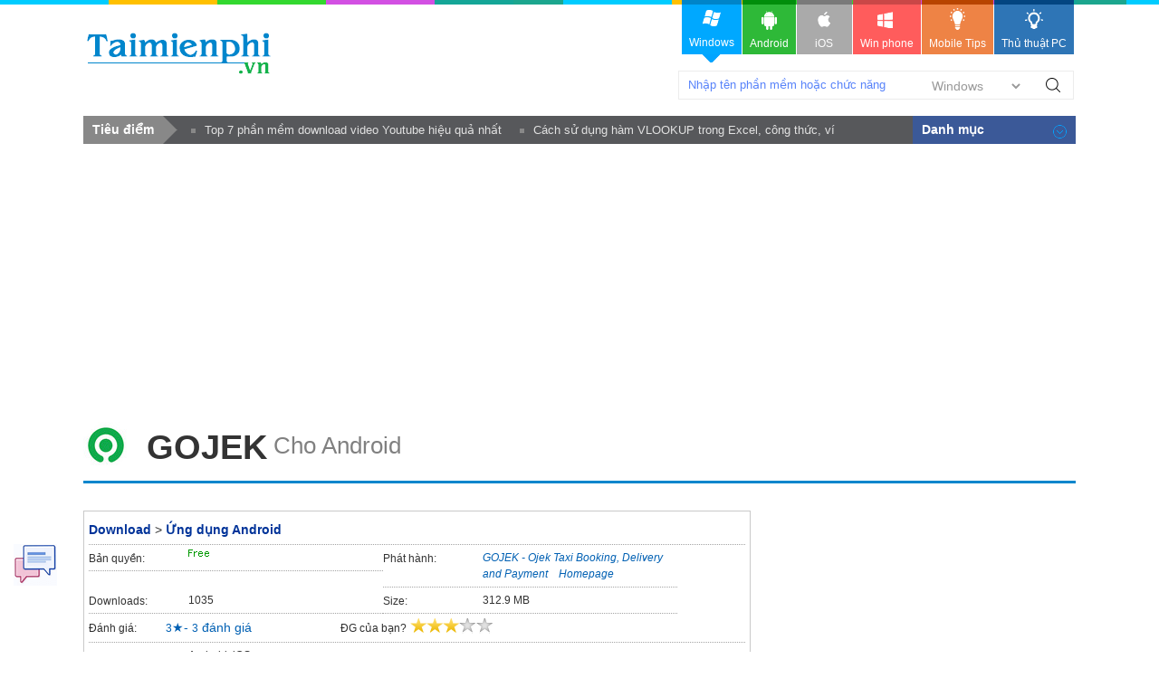

--- FILE ---
content_type: text/html; charset=utf-8
request_url: https://taimienphi.vn/download-gojek-76687
body_size: 11744
content:


<!DOCTYPE html PUBLIC "-//W3C//DTD XHTML 1.0 Transitional//EN" "http://www.w3.org/TR/xhtml1/DTD/xhtml1-transitional.dtd">

<html xmlns="http://www.w3.org/1999/xhtml" >
<head id="head"><meta name="viewport" content="width=device-width, initial-scale=1" /><meta property="fb:app_id" content="330299027162298" /><title>
	Tải GOJEK, ứng dụng gọi xe, giao đồ ăn miễn phí -taimienphi.vn
</title><link rel="stylesheet" type="text/css" href="https://taimienphi.vn/css/style1811.css?ver=vx20251016" /><link rel="shortcut icon" type="image/x-icon" href="https://i1.taimienphi.vn/images/logo/favico.ico" /><script type="text/javascript" async="async" src="https://taimienphi.vn/js/jquery-1.7.1.min.js?ver=vx20251016"></script><meta name="description" content="GOJEK là ứng dụng cung cấp nhiều dịch vụ hàng ngày như đặt xe di chuyển, vận chuyển hàng hóa, giao thực phẩm, hậu cần, ... mang đến cuộc s- Thủ thuật GOJEK Hay" /><link href="https://taimienphi.vn/download-gojek-76687" rel="canonical" type="text/html" /><meta property="og:url" content="https://taimienphi.vn/download-gojek-76687" /><meta property="og:type" content="article" /><meta property="og:title" content="Tải GOJEK, ứng dụng gọi xe, giao đồ ăn miễn phí -taimienphi.vn" /><meta property="og:description" content="GOJEK là ứng dụng cung cấp nhiều dịch vụ hàng ngày như đặt xe di chuyển, vận chuyển hàng hóa, giao thực phẩm, hậu cần, ... mang đến cuộc sống tho Cho Android" /><meta property="og:image" content="https://taimienphi.vn/tmp/cf/icon/gojek.jpg" /></head>
<body>

    <form method="post" action="./download-gojek-76687" id="form1">
<div class="aspNetHidden">
<input type="hidden" name="__VIEWSTATE" id="__VIEWSTATE" value="/wEPDwUKLTQ5OTQ2MTY3NmRk8zw3fzsf31hPDN/KIaXv8oEGpioFCq+bc3NOmyn5Hm4=" />
</div>

<div class="aspNetHidden">

	<input type="hidden" name="__VIEWSTATEGENERATOR" id="__VIEWSTATEGENERATOR" value="34D49A63" />
</div> 
  

<div class="t">
	<div class="th">
    	<div class="thm clearfix">
        	<a href="https://taimienphi.vn" class="logo">download </a>
            <div class="search">
            	<span class="spi"><input id='srcbox'  type="text"   class="txtS" /><select id='srcos' class="slc">
                    <option  value="0">Windows</option>
                        <option  value="6">All Mobile</option>
                        <option  value="1">Android</option>
                        <option  value="2">Iphone/Ipad</option>
                        <option  value="3">Windows phone</option>
                    </select>
                    </span><a class="butS" id='btnsearch'>Tìm Kiếm</a>
            </div>
            <div class="ggml"><div id="google_translate_element"></div><script type="text/javascript">
                                                                           function googleTranslateElementInit() {
                                                                               new google.translate.TranslateElement({ pageLanguage: 'vi', layout: google.translate.TranslateElement.InlineLayout.SIMPLE, gaTrack: true, gaId: 'UA-43176024-3' }, 'google_translate_element');
                                                                           }
    </script>
            </div>
        </div>
    </div>
    <div class="menu">	<div>
      <!--aid:41-->  <ul class="clearfix">	<li class="act">		<a class="win" href="https://taimienphi.vn"><em> </em>Windows<i></i></a></li>	<li>		<a class="andr" href="https://tmo.taimienphi.vn/android"><em> </em>Android</a></li>	<li>		<a class="ios" href="https://tmo.taimienphi.vn/ios"><em> </em>iOS</a></li>	<li>		<a class="winp" href="https://tmo.taimienphi.vn/winphone"><em> </em>Win phone</a></li>	<li>		<a class="tipm" href="https://9mobi.vn"><em> </em>Mobile Tips</a></li>	<li>		<a class="tipc" href="https://thuthuat.taimienphi.vn"><em> </em>Thủ thuật PC</a></li></ul>
      	</div>
    </div>
</div>

<div class="m clearfix">
	     
<div class="menucenter">
</div>


<script type="text/javascript">var formid=1; var iscall=0; 
var tkid='6BBBC6FDE498740F46A846A9850930F0'; var softname= 'GOJEK';  var xaf= 1;var xnav = false;;
var lid='FD98CD9266636BF255CD703A7499D8E5E6DF2D9B9741862BCC39B7B625123C0B0ECCC26D951848F4';
</script>
<div id="cph1_ga1">
<!--aid:45--><div style="max-height: 160px;"><script async src="https://pagead2.googlesyndication.com/pagead/js/adsbygoogle.js?client=ca-pub-6672418683212757"     crossorigin="anonymous"></script><!-- taimienphi-download-2023 --><ins class="adsbygoogle"     style="display:block"     data-ad-client="ca-pub-6672418683212757"     data-ad-slot="4214636972"     data-ad-format="auto"     data-full-width-responsive="true"></ins><script>     (adsbygoogle = window.adsbygoogle || []).push({});</script> </div>
</div>
 <div> </div><div> </div><div> </div><div> </div><div> </div><div> </div><div> </div>
   	<div class="pname4 clearfix" >
   
    	<img src="https://taimienphi.vn/tmp/cf/icon/gojek.jpg"  alt='download GOJEK Cho Android ' onerror="onimgerr(this);" class="iconb" height="48" />
    	<h1 class="hm1">GOJEK </h1><span class='hh3'>&nbsp;<span>Cho Android</span></span>
    </div>
    <div class="ml l" itemscope itemtype="http://schema.org/SoftwareApplication">
      <meta itemprop="name" content="GOJEK Tải về" />
     <meta itemprop="url" content="https://taimienphi.vn/download-gojek-76687"/>
    <meta itemprop="image" content="https://taimienphi.vn/tmp/cf/icon/gojek.jpg" />
        
      
        <div class="bx">
	           
            <ul class="infop3 clearfix">
                <li class="clearfix" style="float:none; width:100%;"  id="76687">
                  <p class="link"><a href="https://taimienphi.vn">Download</a> > <a href='https://taimienphi.vn/ca-ung-dung-android-239' >Ứng dụng Android</a></p>
                </li>
                 <li class="clearfix">
                	<em>Bản quyền:</em>
                    <span title='Bản quyền' class='licen0'></span>
                </li>
                 
                <li class="clearfix"  id='pubzone' >
                	<em>Phát hành:</em>
                    <span itemprop="author" itemscope itemtype="http://schema.org/Organization"><a href='https://taimienphi.vn/author/GOJEK+-+Ojek+Taxi+Booking%2c+Delivery+and+Payment' title='GOJEK - Ojek Taxi Booking, Delivery and Payment profile' id='pubext' pubname='GOJEK+-+Ojek+Taxi+Booking%2c+Delivery+and+Payment' itemprop='name' >GOJEK - Ojek Taxi Booking, Delivery and Payment</a>&nbsp; &nbsp; <a id='plink' href="Homepage.html" target="_blank" rel="nofollow">Homepage</a> </span>
                </li>
                <li class="clearfix">
                	<em>Downloads:</em>
                    <span itemprop="interactionCount" title='lượt download'>1035</span>
                </li>
               <li class="clearfix">
                	<em>Size:</em>
                    <span>312.9 MB</span>
                </li>
                <li class="srating clearfix" title="Hãy cho biết đánh giá của bạn" style="width:100%;"  >
                   <div itemprop="aggregateRating" itemscope itemtype="http://schema.org/AggregateRating" >
                        <meta itemprop="worstRating" content="0" />
                        <meta itemprop="bestRating" content="5" />

                	    <span  class="trating">Đánh giá:</span>
                        &nbsp;&nbsp; &nbsp;&nbsp;&nbsp;
                         <span itemprop="ratingValue">3</span>&#9733;- <span itemprop="ratingCount" id="totalvote">3</span> đánh giá &nbsp;<span  style="margin-left:90px;" class="trating">ĐG của bạn?</span>
                        <span id="showrank" class="irating" data-id="76687" data-rating="3" data-status="open"><img src="[data-uri]" style="max-width:150px;"/></span>
                    </div>
                </li>
                 
            	
                <li class="clearfix" style="width:100%;" >
                	<em>OS:</em>
                    <span itemprop="operatingSystem">Android, iOS</span>
                </li>
            </ul>
        </div>
        <div class="clearfix ma6" id="downloadTop">
            <a  class="startdl l"  href='#showlink'>Download</a> <span id='otheros' class='otheros'></span> <!--aid:69-->
        </div>
        <!--aid:70-->
        <div id="cph1_boxSuggesnews" class="clearfix">
                   
                    <div>
                        <ul class="listn9">
                            <li><a href='https://thuthuat.taimienphi.vn/so-dien-thoai-tong-dai-gojek-60111n.aspx' target='_blank'> Số điện thoại tổng đài Gojek đặt xe, giao hàng</a><em>&nbsp;</em></li><li><a href='https://thuthuat.taimienphi.vn/tai-khoan-tai-xe-gojek-bi-khoa-co-dang-ky-lai-duoc-khong-62371n.aspx' target='_blank'> Tài khoản tài xế Gojek bị khóa có đăng ký lại được không?</a><em>&nbsp;</em></li><li><a href='https://thuthuat.taimienphi.vn/cach-dang-ky-gojek-tren-dien-thoai-de-dat-xe-60110n.aspx' target='_blank'> Cách đăng ký GoJek trên điện thoại để đặt xe</a><em>&nbsp;</em></li><li><a href='https://thuthuat.taimienphi.vn/cach-dang-ky-tai-xe-gojek-59968n.aspx' target='_blank'> Cách đăng ký tài xế Gojek, chạy xe ôm công nghệ</a><em>&nbsp;</em></li><li><a href='https://thuthuat.taimienphi.vn/cach-chuyen-giao-dien-ung-dung-gojek-sang-tieng-viet-60139n.aspx' target='_blank'> Cách chuyển giao diện ứng dụng Gojek sang tiếng Việt</a><em>&nbsp;</em></li>
                        </ul>
                    </div><br />
        </div>
         <div> </div><div> </div><div> </div><div> </div><div> </div><div> </div><div> </div>
         <div class="tab2" >
        	<ul class="tabsS2 clearfix">
           		<li class='active'><a href="#tabS1">Đánh giá</a></li>
               	<li><a href="#idallver">Các phiên bản</a></li>
           	</ul>
           	<div class="ctab2 clearfix">
              	<div id="tabS1" class="tabCt2">
					
                    <h2 class="tit5">Download GOJEK - Ứng dụng giao hàng, gọi xe, đặt đồ ăn</h2>
                    <p class="author" id='iauthor'><a href="https://taimienphi.vn/user/Thu+H%c3%a0" rel="nofollow">Thu Hà</a><span class="date">&nbsp;&nbsp;cập nhật: 02/10/2024</span></p> 
                    <div class="shortdes clearfix">
                        <strong>GOJEK là ứng dụng cung cấp nhiều dịch vụ hàng ngày như đặt xe di chuyển, vận chuyển hàng hóa, giao thực phẩm, hậu cần, ... mang đến cuộc sống thoải mái và dễ chịu hơn cho mỗi người. Ra đời tại Indonesia và hiện tại đang có mặt ở nhiều quốc gia Đông Nam Á, <a href="https://taimienphi.vn/download-gojek-76687">GOJEK</a> là một ứng dụng với sứ mệnh xã hội: cải thiện phúc lợi và sinh kế của người dân, vì thế mỗi người dùng sẽ đóng góp một vai trò quan trọng trong sứ mệnh này.</strong>
                    </div><div id="cph1_ga2">
                      <!--aid:47--></div>
                    <div class="des clearfix">
                      <h2>
1. Giới thiệu GOJEK - Dịch vụ vận chuyển đa lĩnh vực</h2>
<p>
Hiện nay, tại Việt Nam <strong>GOJEK </strong>hợp tác với hơn hơn 150.000 đối tác tài xế, 80.000 đối tác nhà hàng để phục vụ hàng triệu người dùng Việt. Bạn muốn đặt xe để di chuyển đến địa điểm khác? Lựa chọn GORIDE hoặc  GOCAR. Giao đồ ăn tận nhà? Chọn GO-FOOD. Giao và nhận hàng hóa nhanh chóng? Chọn GOSEND.</p>
<p>
<img alt="tai gojek" height="356" src="tmp/cf/Images/nth/2021/9/27/gojek-1.jpg" width="630"></p>
<p style="text-align: center;">
<em>Download GOJEK - Ứng dụng đặt xe, đặt đồ ăn trên điện thoại</em></p>
<p>
Cũng giống như các ứng dụng đặt xe khác như <a href="https://taimienphi.vn/download-grab-36375" target="_blank">Grab</a>, BE, GOJEK mở ra cơ hội việc làm cho rất nhiều người thông qua tính năng đăng ký làm đối tác tài xế, góp phần kết nối người dùng, đối tác nhà hàng và tài xế với nhau. Khi <a href="https://thuthuat.taimienphi.vn/cach-dang-ky-tai-xe-gojek-59968n.aspx" target="_blank">đăng ký tài xế GOJEK</a>, bạn có cơ hội kiếm tiền ngay khi di chuyển với thu nhập ổn định, đều đặn, thời gian làm việc và nghỉ ngơi tự do.</p>
<h2>
<strong>2. Tải GOJEK cho PC, Android, iPhone</strong></h2>
<p>
Tải GOJEK cho máy tính, điện thoại Android, iPhone để tận hưởng các chính sách và ưu đãi vô cùng lớn: </p>
<p>
- Đặt xe qua GORIDE, GOCAR<br>
- Giao đồ ăn tận nhà với GOFOOD<br>
- Vận chuyển hàng hóa qua GOSEND<br>
- Nhiều khuyến mãi, voucher khi đặt xe, gọi đồ ăn<br>
- Có tổng đài hỗ trợ khách hàng khi gặp phải các sự cố nhận được dịch vụ, hàng hóa không như ý<br>
- Hoạt động trên các thiết bị Android và iOS</p>
<p>
<!--IOS--><!--ANDROID--></p>
<!--AMPOK--><!--IMGSIZE-->
                    </div>
                    <div id='c'></div>
                  
                      <ul id='showlink' class="tags5"><li><b>Tính năng nổi bật GOJEK:</b></li><li><a href='/tk/%e1%bb%a9ng+d%e1%bb%a5ng+%c4%91%e1%ba%b7t+xe' >ứng dụng đặt xe</a></li> <li><a href='/tk/giao+%c4%91%e1%bb%93+%c4%83n+t%e1%ba%adn+nh%c3%a0' >giao đồ ăn tận nhà</a></li> <li><a href='/tk/v%e1%ba%adn+chuy%e1%bb%83n+h%c3%a0ng+h%c3%b3a' >vận chuyển hàng hóa</a></li></ul>
                        
               	</div>
               	<div class="clearfix"  ><br /></div>
            </div>
           <div class="titf12" >Liên kết tải về <span>- [312.9 MB]</span></div>
        	<div id='dlba'></div>
            <div class='lkbox2 clearfix'>
        	    <div class='linkd2' ><p class='text4' id='dltit1'>Bấm vào [Link File] để tải về phần mềm, hoặc tải phiên bản phù hợp phía dưới</p><div class='dlink'><a href='#' data-url='https://play.google.com/store/apps/details?id=com.gojek.app' rel='nofollow' data-filename='gojek.exe' id='firstlnk' title='Download file về máy tính'  ><img class='dsmall lazy' id='dsicon' src='https://i1.taimienphi.vn/Images/icon-down.gif' /><br />[Link File 1]</a></div><div class='dlink2'>Liên kết dự phòng:</div><div class='dlink3'><a href='#'  rel='nofollow' data-url='https://play.google.com/store/apps/details?id=com.gojek.app'  title='Download file về máy tính'  >[Link File 2]</a></div></div>
                <div id="cph1_adlinkbox" class="adbox"><!--aid:50--><div style="padidng-top:10x"><script async src="https://pagead2.googlesyndication.com/pagead/js/adsbygoogle.js?client=ca-pub-6672418683212757"     crossorigin="anonymous"></script><!-- taimienphi-download-2023 --><ins class="adsbygoogle"     style="display:block"     data-ad-client="ca-pub-6672418683212757"     data-ad-slot="4214636972"     data-ad-format="auto"     data-full-width-responsive="true"></ins><script>     (adsbygoogle = window.adsbygoogle || []).push({});</script></div></div>
            </div>
        	
          

     	</div>
         <div class="clearfix" id='idallver'> 
            <div class="tit3f clearfix"><span>Các phiên bản khác</span></div>
            
               	<div class="tabCt2">
					<ul class="allv">
                    		<li class='clearfix'>
                        	<i class='lasts'></i><a class='pname6' href='https://taimienphi.vn/download-gojek-76687/cho-iphone-phien-ban' target='_blank'>GOJEK Cho iPhone</a>
                            <span class='date2'> <em class='spec'>(Bản chuẩn cuối)</em>   - 13/02/2019 <span class='vdownload r'><strong>Download</strong></span></span>    
                        </li>	<li class='clearfix'>
                        	<a class='pname6' href='https://taimienphi.vn/download-gojek-76687/cho-android-phien-ban' target='_blank'>GOJEK Cho Android</a>
                            <span class='date2'>   - 13/02/2019 <span class='vdownload r'><strong>Download</strong></span></span>    
                        </li>
                    </ul>
                   
               	</div>            
           	</div>
          <div class='clearfix' id='shownews'><br /><br /><br /></div> 
        <div id="cph1_boxArticle" class="bx3">
        	<h4 class="tit6f clearfix"><span>Bài viết liên quan</span></h4>
        	<ul class="listb">	
        	    <li class='post clearfix'><img data-original='https://imgt.taimienphi.vn/cf/ticon/60111.jpg' src='https://i1.taimienphi.vn/Images/thumb.gif' width='128' height='98' class='ncimg1 l xtlazy' onerror='onimgerr(this);'><h6 class='title2'><a href='https://thuthuat.taimienphi.vn/so-dien-thoai-tong-dai-gojek-60111n.aspx' target='_blank'>Số điện thoại tổng đài Gojek đặt xe, giao hàng</a></h6><div><div class='info4'>Chia sẻ bởi: <a href='https://thuthuat.taimienphi.vn/tacgia/Chipu.aspx' class='auth' rel='nofollow'>Chipu</a> </div><div class='ncdes1'>Nếu bạn thường xuyên dùng dịch vụ của Gojek thì <a target="_blank" href="https://thuthuat.taimienphi.vn/so-dien-thoai-tong-dai-gojek-60111n.aspx">Số điện thoại tổng đài Gojek</a> đặt xe, giao hàng là một thông tin hữu ích giúp các bạn có thể liên hệ tới Gojek dễ dàng để đặt xe, giao hàng, thậm chí là khiếu nại về dịch vụ. Nếu bạn có thắc mắc hay bất cứ có nhu cầu gì, hãy liên hệ ngay tới số điện thoại Gojek để giải đáp nhanh chóng. <br /></div></div></li><li class='post clearfix'><img data-original='https://imgt.taimienphi.vn/cf/ticon/62371.jpg' src='https://i1.taimienphi.vn/Images/thumb.gif' width='128' height='98' class='ncimg1 l xtlazy' onerror='onimgerr(this);'><h6 class='title2'><a href='https://thuthuat.taimienphi.vn/tai-khoan-tai-xe-gojek-bi-khoa-co-dang-ky-lai-duoc-khong-62371n.aspx' target='_blank'>Tài khoản tài xế Gojek bị khóa có đăng ký lại được không?</a></h6><div><div class='info4'>Chia sẻ bởi: <a href='https://thuthuat.taimienphi.vn/tacgia/Tin+Nguy%e1%bb%85n.aspx' class='auth' rel='nofollow'>Tin Nguyễn</a> </div><div class='ncdes1'>Nhiều tài khoản tài xế GOJEK bị khóa do không tuân thủ đúng chính sách mà ứng dụng gọi xe <a href="https://taimienphi.vn/download-gojek-76687" target="_blank">GOJEK</a> đặt ra. Nếu như bạn gặp trường hợp như thế này, không thể nhận khách muốn tiếp tục được làm đối tác của GOJEK thì bạn đừng quá lo lắng, tham khảo bài viết này để biết được tài khoản tài xế GOJEK bị khóa có đăng ký lại được không.</div></div></li><li class='post clearfix'><img data-original='https://imgt.taimienphi.vn/cf/ticon/60110.jpg' src='https://i1.taimienphi.vn/Images/thumb.gif' class='ncimg1 l xtlazy' onerror='onimgerr(this);'><h6 class='title2'><a href='https://thuthuat.taimienphi.vn/cach-dang-ky-gojek-tren-dien-thoai-de-dat-xe-60110n.aspx'  target='_blank'>Cách đăng ký GoJek trên điện thoại để đặt xe</a></h6><div><div class='info4'>By <a href='https://thuthuat.taimienphi.vn/tacgia/Chipu.aspx' class='auth' rel='nofollow'>Chipu</a> </div><div class='ncdes1'>Chỉ mất chưa tới 1 phút đăng ký GoJek trên điện thoại, người dùng sẽ đã có thể thoải mái sử dụng các dịch vụ gọi xe, đặt đồ ăn mới hay chuyển hàng cực kỳ tiện lợi với mức giá đặc biệt hấp dẫn, tham</div></div></li><li class='post clearfix'><img data-original='https://imgt.taimienphi.vn/cf/ticon/59968.jpg' src='https://i1.taimienphi.vn/Images/thumb.gif' class='ncimg1 l xtlazy' onerror='onimgerr(this);'><h6 class='title2'><a href='https://thuthuat.taimienphi.vn/cach-dang-ky-tai-xe-gojek-59968n.aspx'  target='_blank'>Cách đăng ký tài xế Gojek, chạy xe ôm công nghệ</a></h6><div><div class='info4'>By <a href='https://thuthuat.taimienphi.vn/tacgia/Cao+To%c3%a0n+M%e1%bb%b9.aspx' class='auth' rel='nofollow'>Cao Toàn Mỹ</a> </div><div class='ncdes1'>Taimienphi.vn sẽ hướng dẫn cách đăng ký tài xế GOJEK dưới đây dành cho tài xế cũ của Goviet và tài xế mới giúp bạn nắm rõ và thực hiện cách đăng ký dễ dàng khi muốn làm đối tác tài xế lái xe GOJEK.</div></div></li><li class='post clearfix'><img data-original='https://imgt.taimienphi.vn/cf/ticon/60139.jpg' src='https://i1.taimienphi.vn/Images/thumb.gif' class='ncimg1 l xtlazy' onerror='onimgerr(this);'><h6 class='title2'><a href='https://thuthuat.taimienphi.vn/cach-chuyen-giao-dien-ung-dung-gojek-sang-tieng-viet-60139n.aspx'  target='_blank'>Cách chuyển giao diện ứng dụng Gojek sang tiếng Việt</a></h6><div><div class='info4'>By <a href='https://thuthuat.taimienphi.vn/tacgia/Nguy%e1%bb%85n+Ng%e1%bb%8dc+Thu%e1%bb%b7.aspx' class='auth' rel='nofollow'>Nguyễn Ngọc Thuỷ</a> </div><div class='ncdes1'>Hiện tại giao diện ứng dụng Gojek hỗ trợ 4 loại ngôn ngữ khác nhau, khi cài đặt ứng dụng chẳng may bạn chọn nhầm ngôn ngữ thì hãy thực hiện tuần tự các các bước sau đây để chuyển giao diện ứng dụng</div></div></li><li class='post clearfix'><img data-original='https://imgt.taimienphi.vn/cf/ticon/60194.jpg' src='https://i1.taimienphi.vn/Images/thumb.gif' class='ncimg1 l xtlazy' onerror='onimgerr(this);'><h6 class='title2'><a href='https://thuthuat.taimienphi.vn/so-sanh-gia-cuoc-dat-xe-gojek-va-grab-60194n.aspx'  target='_blank'>So sánh giá cước đặt xe Gojek và Grab</a></h6><div><div class='info4'>By <a href='https://thuthuat.taimienphi.vn/tacgia/Duy+Th%c3%a0nh.aspx' class='auth' rel='nofollow'>Duy Thành</a> </div><div class='ncdes1'>Với sự cập nhật mới về ứng dụng, GOJEK là thương hiệu đang được nhiều người dùng nhắc đến gần đây. Nếu đang sử dụng Grab và đang thắc mắc giá cước GOJEK và Grab cái nào rẻ hơn, tiện lợi hơn thì bài</div></div></li><li class='post clearfix'><img data-original='https://imgt.taimienphi.vn/cf/ticon/60193.jpg' src='https://i1.taimienphi.vn/Images/thumb.gif' class='ncimg1 l xtlazy' onerror='onimgerr(this);'><h6 class='title2'><a href='https://thuthuat.taimienphi.vn/tai-ung-dung-dat-xe-gojek-o-dau-60193n.aspx'  target='_blank'>Tải ứng dụng đặt xe Gojek ở đâu?</a></h6><div><div class='info4'>By <a href='https://thuthuat.taimienphi.vn/tacgia/Cao+To%c3%a0n+M%e1%bb%b9.aspx' class='auth' rel='nofollow'>Cao Toàn Mỹ</a> </div><div class='ncdes1'>Tải ứng dụng GOJEK miễn phí cho Android, Iphone từ trang của chúng tôi để trải nghiệm các dịch vụ đặt xe (GoBike), giao hàng (Gosend) và giao đồ ăn (Gofood) hoặc đăng ký làm tài xế kiếm thêm thu nhập</div></div></li><li class='post clearfix'><img data-original='https://imgt.taimienphi.vn/cf/ticon/45612.jpg' src='https://i1.taimienphi.vn/Images/thumb.gif' class='ncimg1 l xtlazy' onerror='onimgerr(this);'><h6 class='title2'><a href='https://thuthuat.taimienphi.vn/cach-dat-goi-xe-om-go-jek-45612n.aspx'  target='_blank'>Cách đặt, gọi xe ôm Go-Jek</a></h6><div><div class='info4'>By <a href='https://thuthuat.taimienphi.vn/tacgia/C%c3%b4ng+L%c3%bd.aspx' class='auth' rel='nofollow'>Công Lý</a> </div><div class='ncdes1'>Go-Jek là một trong những dịch vụ xe ôm công nghệ mới gia nhập thị trường Việt Nam hiện nay. Người dùng có thể gọi xe ôm Go Jek, đặt xe GOJEK trực tuyến ngay tại thời điểm này và cùng trải nghiệm xem</div></div></li><li class='post clearfix'><img data-original='https://imgt.taimienphi.vn/cf/ticon/74561.jpg' src='https://i1.taimienphi.vn/Images/thumb.gif' class='ncimg1 l xtlazy' onerror='onimgerr(this);'><h6 class='title2'><a href='https://thuthuat.taimienphi.vn/tong-dai-be-goi-dat-xe-74561n.aspx' target='_blank'>Tổng đài Be gọi đặt xe</a></h6><div><div class='info4'>Chia sẻ bởi: <a href='https://thuthuat.taimienphi.vn/tacgia/Nguy%e1%bb%85n+Ng%e1%bb%8dc+Thu%e1%bb%b7.aspx' class='auth' rel='nofollow'>Nguyễn Ngọc Thuỷ</a> </div><div class='ncdes1'>Sử dụng nền tảng đa dịch vụ Be, ngoài việc sử dụng các tiện ích đặt xe, đặt vé máy bay, gọi giao hàng, giao đồ ăn, đặt vé máy bay trực tiếp trên ứng dụng, bạn đọc cũng có thể liên hệ <a target="_blank" href="https://thuthuat.taimienphi.vn/tong-dai-be-goi-dat-xe-74561n.aspx">tổng đài Be</a> để gọi đặt xe hoặc hỏi đáp thông tin về các vấn liên quan.<br /></div></div></li><li class='post clearfix'><img data-original='https://imgt.taimienphi.vn/cf/ticon/34661.jpg' src='https://i1.taimienphi.vn/Images/thumb.gif' class='ncimg1 l xtlazy' onerror='onimgerr(this);'><h6 class='title2'><a href='https://thuthuat.taimienphi.vn/top-nhung-ung-dung-dat-mon-an-giao-do-an-nhanh-uy-tin-34661n.aspx'  target='_blank'>Top những ứng dụng đặt món ăn, giao đồ ăn nhanh uy tín</a></h6><div><div class='info4'>By <a href='https://thuthuat.taimienphi.vn/tacgia/Ph%c6%b0%c6%a1ng+Anh.aspx' class='auth' rel='nofollow'>Phương Anh</a> </div><div class='ncdes1'>Bạn lười đi ra ngoài ăn, bạn có thể đặt giao đồ ăn nhanh tại các ứng dụng đặt món ăn như Now, Lozi, Foody .... Các ứng dụng này sẽ giúp bạn chuyển đồ ăn mà bạn muốn đến địa chỉ mà bạn với thời gian</div></div></li><li class='post clearfix'><img data-original='https://imgt.taimienphi.vn/cf/ticon/34388.jpg' src='https://i1.taimienphi.vn/Images/thumb.gif' class='ncimg1 l xtlazy' onerror='onimgerr(this);'><h6 class='title2'><a href='https://thuthuat.taimienphi.vn/cach-dat-xe-bang-ung-dung-didi-34388n.aspx' target='_blank'>Cách đặt xe bằng ứng dụng DiDi</a></h6><div><div class='info4'>Chia sẻ bởi: <a href='https://thuthuat.taimienphi.vn/tacgia/Qu%e1%bb%b3nh+B%c3%bap+B%c3%aa%0a.aspx' class='auth' rel='nofollow'>Quỳnh Búp Bê
</a> </div><div class='ncdes1'>Bài viết dưới đây sẽ hướng dẫn các bạn cách đặt xe bằng ứng dụng <a href="https://taimienphi.vn/download-didi-71149">DiDi</a>, một ứng dụng đặt xe đến từ Trung Quốc và mới có tại Việt Nam thời gian gần đây. Ứng dụng này mang đến hi vọng thay thế cho Uber đã bị giải thể ở Việt Nam. Mời các bạn theo dõi.</div></div></li><li class='post clearfix'><img data-original='https://imgt.taimienphi.vn/cf/ticon/60180.jpg' src='https://i1.taimienphi.vn/Images/thumb.gif' class='ncimg1 l xtlazy' onerror='onimgerr(this);'><h6 class='title2'><a href='https://thuthuat.taimienphi.vn/app-giao-do-an-khuyen-mai-free-ship-nhieu-nguoi-dung-60180n.aspx'  target='_blank'>App giao đồ ăn khuyến mãi, free ship nhiều người dùng</a></h6><div><div class='info4'>By <a href='https://thuthuat.taimienphi.vn/tacgia/Thu%e1%bb%b3+D%c6%b0%c6%a1ng.aspx' class='auth' rel='nofollow'>Thuỳ Dương</a> </div><div class='ncdes1'>Dựa trên các tiêu chí đánh giá về chương trình khuyến mãi, phí ship, tốc độ giao hàng, tỷ lệ review của người dùng trên MXH, Taimienphi.vn so sánh, phân tích và chọn lọc ra danh sách các app giao đồ</div></div></li><li class='post clearfix'><img data-original='https://imgt.taimienphi.vn/cf/ticon/59180.jpg' src='https://i1.taimienphi.vn/Images/thumb.gif' class='ncimg1 l xtlazy' onerror='onimgerr(this);'><h6 class='title2'><a href='https://thuthuat.taimienphi.vn/nhung-trang-web-dat-do-an-online-giao-do-an-nhanh-chong-ngay-dem-59180n.aspx'  target='_blank'>Những Trang web đặt đồ ăn online, giao đồ ăn nhanh chóng ngày đêm</a></h6><div><div class='info4'>By <a href='https://thuthuat.taimienphi.vn/tacgia/Duy+Th%c3%a0nh.aspx' class='auth' rel='nofollow'>Duy Thành</a> </div><div class='ncdes1'>Những trang web đặt đồ ăn online, giao đồ ăn nhanh chóng ngày đêm uy tín sẽ được Taimienphi.vn tổng hợp và chia sẻ trong bài viết sau đây. Với các website đặt đồ ăn online này, dù bạn bận rộn nhưng</div></div></li>
                 
        	</ul>
     	</div>
       
        <div id="fbcommentx"  data-order-by='reverse_time' data-width="728" data-href="https://taimienphi.vn/download-gojek-76687"  data-numposts="20" data-colorscheme="light"></div>

        
       
     <div id='mobiapp'></div>
        <div class="msg_infog">
		    <span class="note">&nbsp;</span>Thông tin giới thiệu, hướng dẫn sử dụng phần mềm GOJEK được biên soạn nhằm giúp bạn có thêm thông tin tham khảo, việc daoloat gojek là hoàn toàn miễn phí, bạn có thể chi tiết nội dung tại mục "Điều khoản".
   	    </div><br />
     
   	    <div id="downloadbar" class="hide">
        	<div class="brdwt clearfix">
        	  <a id='btnver' class='brdwts'  href="#idallver" style="width:140px;" >Các phiên bản</a><a id='btnNews' href="#shownews" class='brdwts' style="width:110px;">Hướng dẫn</a>
            	<p class="brbutT l">&nbsp;&nbsp;&nbsp;<a href="#showlink" class="startdl"><strong>Tải về</strong></a></p>
                <h3 class="brname l">GOJEK<em> Cho Android</em></h3>
              
            </div>
    	</div>
    </div>
    <div class="mr r" >
     
       <div><div id="cph1_ga3">
          <!--aid:10--><script async src="https://pagead2.googlesyndication.com/pagead/js/adsbygoogle.js?client=ca-pub-6672418683212757"     crossorigin="anonymous"></script><!-- taimienphi-download-2023 --><ins class="adsbygoogle"     style="display:block"     data-ad-client="ca-pub-6672418683212757"     data-ad-slot="4214636972"     data-ad-format="auto"     data-full-width-responsive="true"></ins><script>     (adsbygoogle = window.adsbygoogle || []).push({});</script></div>
        <div id='qcr1' ></div>
            <div id="cph1_boxTtu" class="bxb3">
        	    <div class="tit6"><span>Phần mềm </span>Liên quan & Tương tự</div>
                <div class="ctagf1 clearfix">
                     <ul class='tagf1'><li><a href='/download-aloship-88681' target='_blank'>AloShip</a> <span class='ranks'><em class='ranks3'>3/5</em></span>
                            <span>Ứng dụng đặt xe, giao hàng mua hộ trên điện thoại Android, iPhone</span><img src='https://i1.taimienphi.vn/tmp/cf/icon/aloship.jpg' /><i></i></li><li><a href='/download-bykea-90881' target='_blank'>Bykea</a> <span class='ranks'><em class='ranks3'>3/5</em></span>
                            <span>Ứng dụng gọi xe, giao hàng và vận chuyển cho Android, iPhone</span><img src='https://i1.taimienphi.vn/tmp/cf/icon/bykea.jpg' /><i></i></li></ul> <ul class='tagf3'><li><a href='/download-tai-baemin-cho-android-95991' target='_blank'>Tải BAEMIN cho Android</a><span>Dịch vụ đặt và giao đồ ăn tận nhà</span> <img src='https://i3.taimienphi.vn/tmp/cf/icon/tai-baemin-cho-android_w24.jpg' /><i></i></li><li><a href='/download-carback-85208' target='_blank'>Carback</a><span>Ứng dụng đặt xe tiện chuyến cho Android, iPhone</span> <img src='https://i1.taimienphi.vn/tmp/cf/icon/carback_w24.jpg' /><i></i></li><li><a href='/download-fastgo-72771' target='_blank'>FastGo</a><span>Ứng dụng đặt xe tiện lợi trên di động</span> <img src='https://i2.taimienphi.vn/tmp/cf/icon/fastgo_w24.jpg' /><i></i></li><li><a href='/download-lavi-car-89470' target='_blank'>Lavi Car</a><span>Ứng dụng đặt xe cho điện thoại Android, iPhone</span> <img src='https://i3.taimienphi.vn/tmp/cf/icon/lavi-car_w24.jpg' /><i></i></li><li><a href='/download-ung-dung-goi-xe-be-75747' target='_blank'>Ứng dụng gọi xe BE</a><span>Ứng dụng đặt xe ô tô, xe ôm, xe taxi</span> <img src='https://i1.taimienphi.vn/tmp/cf/icon/ung-dung-goi-xe-be_w24.jpg' /><i></i></li><li><a href='/download-123giao-90309' target='_blank'>123giao</a><span>Ứng dụng giao hàng miễn phí cho điện thoại Android</span> <img src='https://i2.taimienphi.vn/tmp/cf/icon/123giao_w24.jpg' /><i></i></li><li><a href='/download-indriver-85214' target='_blank'>inDriver</a><span>Ứng dụng gọi xe taxi giá rẻ cho Android</span> <img src='https://i3.taimienphi.vn/tmp/cf/icon/indriver_w24.jpg' /><i></i></li><li><a href='/download-88go-81083' target='_blank'>88GO</a><span>Ứng dụng gọi xe taxi, xe khách, xe liên tỉnh</span> <img src='https://i1.taimienphi.vn/tmp/cf/icon/88go_w24.jpg' /><i></i></li></ul>
                 </div>
            </div>    
             
             <!--aid:11-->
           
            <div class="bx bxb2" >
    	        <div class="tit2" id="top-76687">Top download </div>
        	    <ol class='listp1'><li><a href='https://taimienphi.vn/download-snaptik-87336' style="background: url('https://i1.taimienphi.vn/tmp/cf/top-ico/snaptik.jpg') no-repeat scroll 0 0 ;" > SnapTik</a></li><li><a href='https://taimienphi.vn/download-laban-key-33051' style="background: url('https://i2.taimienphi.vn/tmp/cf/top-ico/laban-key.jpg') no-repeat scroll 0 0 ;" > Laban Key</a></li></ol>
            </div>
        </div>
        <div id="stickbox" ><div id="cph1_ga4">
         <div id='moreads'></div></div>
        </div> 
            <!--aid:12--> 
            
           
          
    </div>

<div class="targetnews">
    <div class="shortn2 clearfix"><div class='dvcn'><p class='shortnh'><span>Tiêu điểm</span><em></em></p><p class='shortnt'><a href='https://thuthuat.taimienphi.vn/top-5-phan-mem-download-video-youtube-hieu-qua-nhat-369n.aspx'>Top 7 phần mềm download video Youtube hiệu quả nhất</a><a href='https://thuthuat.taimienphi.vn/huong-dan-su-dung-ham-vlookup-trong-excel-633n.aspx'>Cách sử dụng hàm VLOOKUP trong Excel, công thức, ví dụ chi tiết</a></p></div></div>
</div>
       <div class="dl-notifier" id='notifer'>  
         Bấm vào file dưới <br />Để cài phần mềm

   <div class="corner"></div> </div> 
 <div id="social" style="border:1px solid light-gray;left:10px;width:48px;display: block;position:absolute;padding:5px;">
   
   <div class="fb-like" data-href="https://taimienphi.vn/download-gojek-76687" data-layout="box_count" data-action="like" data-show-faces="true" data-share="true"></div>
  <br /><br /><div>
  <a href="#fbcommentx" rel="nofollow"><img class="cmticon" width="48px" /></a>
  </div>
   </div>
     



<style type="text/css">
	.fancybox-custom .fancybox-skin {
		box-shadow: 0 0 50px #222;
	}
    #downloadbar{border-bottom:5px solid #f9f9f9;background:#ddd;width:100%;height:60px;position:fixed;top:0;left:0;z-index:99999;box-shadow:0 3px 3px #ccc; }#downloadbar.show{display:block}#downloadbar.hide{display:none}
    
</style>



 


    <div id="fb-root"></div>
<script type="text/javascript" >
 
    var nexturl= 'https://taimienphi.vn/download-gojek-76687/taive';
   
</script>
  

  <div id="cph1_googlescript"> 
        <script src="https://pagead2.googlesyndication.com/pagead/js/adsbygoogle.js"></script>
        <script>
            (adsbygoogle = window.adsbygoogle || []).push({
                google_ad_client: "ca-pub-6672418683212757",
                enable_page_level_ads: true
            });
        </script>
    </div>


        <!--aid:46-->
    </div>
    <div class="b">
    
    <div class="bfs">
          <div class="bf clearfix">
             <!--aid:2--><p class="legal">	Copyright TAIMIENPHI.VN © 2018 - All rights reserved</p>
          </div>
    </div>
    <div class="culn">
	    <ul class="uln">
            	<li>
                	<h4 class="titN">Danh mục<i>&nbsp;</i></h4>
                	      <ul class='nav'><li><a href='https://taimienphi.vn/top-moi-cap-nhat-all-web'>Mới cập nhật</a></li>
                <li><a href='https://taimienphi.vn/top-taive-all-web'>Top Tải về</a></li><li><a href='https://taimienphi.vn/ca-bao-mat-diet-virus-47'>Bảo mật - Diệt virus</a></li><li><a href='https://taimienphi.vn/ca-trinh-duyet-3'>Trình duyệt</a></li><li><a href='https://taimienphi.vn/ca-ho-tro-download-upload-4'>Hỗ trợ download, Upload</a></li><li><a href='https://taimienphi.vn/ca-chat-email-internet-18'>Chat, Email, Internet</a></li><li><a href='https://taimienphi.vn/ca-du-lieu-file-28'>Dữ liệu - File</a></li><li><a href='https://taimienphi.vn/ca-audio-video-48'>Audio - Video</a></li><li><a href='https://taimienphi.vn/ca-tien-ich-cd-dvd-129'>Tiện ích CD - DVD</a></li><li><a href='https://taimienphi.vn/ca-anh-thiet-ke-do-hoa-49'>Ảnh - Thiết kế đồ họa</a></li><li><a href='https://taimienphi.vn/ca-van-ban-editor-50'>Văn bản, Soạn thảo, Note</a></li><li><a href='https://taimienphi.vn/ca-cong-cu-lap-trinh-39'>Công cụ lập trình</a></li><li><a href='https://taimienphi.vn/ca-tien-ich-khac-17'>TIỆN ÍCH KHÁC</a></li><li><a href='https://taimienphi.vn/ca-mang-network-51'>Mạng - Network</a></li><li><a href='https://taimienphi.vn/ca-ho-tro-hoc-tap-giao-duc-55'>Học tập - Giáo dục</a></li><li><a href='https://taimienphi.vn/ca-ho-tro-kinh-doanh-56'>Hỗ trợ kinh doanh</a></li><li><a href='https://taimienphi.vn/ca-toi-u-hdh-don-rac-60'>Tối ưu HĐH - dọn rác</a></li><li><a href='https://taimienphi.vn/ca-desktop-scrensaver-themes-icons-61'>Desktop - Screensaver - Themes - Icons</a></li><li><a href='https://taimienphi.vn/ca-tien-ich-phan-cung-68'>Tiện ích phần cứng</a></li><li><a href='https://taimienphi.vn/ca-ho-tro-chay-chuong-trinh-94'>Hỗ trợ chạy chương trình</a></li><li><a href='https://taimienphi.vn/ca-game-141'>Game</a></li><li><a href='https://taimienphi.vn/ca-tai-lieu-142'>Tài liệu</a></li><li><a href='https://taimienphi.vn/ca-bieu-mau-143'>Biểu mẫu</a></li><li><a href='https://taimienphi.vn/ca-de-thi-144'>Đề thi</a></li><li><a href='https://taimienphi.vn/ca-hoc-ngoai-ngu-188'>Học ngoại ngữ</a></li><li><a href='https://taimienphi.vn/ca-ung-dung-android-239'>Ứng dụng Android</a></li><li><a href='https://taimienphi.vn/ca-ung-dung-ios-240'>Ứng dụng iOS</a></li><li><a href='https://taimienphi.vn/ca-goi-xe-268'>Gọi xe</a></li><li><a href='https://taimienphi.vn/ca-xem-phim-tv-the-thao-269'>Xem phim, TV, Thể thao</a></li><li><a href='https://taimienphi.vn/ca-van-tai-hanh-khach-285'>Vận tải, hành khách</a></li></ul><ul class='tempcat'><li><a href='https://taimienphi.vn/top-moi-xuat-ban-all-web'>Phần mềm mới</a></li></ul>
                </li>
            </ul>
     </div>
     <div class="blinks">
        <ul class="blink clearfix">
    	    <li>
        	    <p>ĐIỀU KHOẢN &amp; ĐIỀU KIỆN</p>
                <ul>
            	      <li><a rel="nofollow" href="/help/about-us.htm">Giới thiệu</a></li>
                       <li><a rel="nofollow" href="/help/Privacy-policy.htm">Điều khoản sử dụng</a></li>
                       <li><a rel="nofollow" href="/help/security.htm">Chính sách bảo mật</a></li>
                        <li><a rel="nofollow" href="/help/dcma.htm">DCMA</a></li>
                       <li><a rel="nofollow" href="/help/contact-us.htm">Liên hệ</a></li>
                </ul>
            </li>
    	    <li>
        	    <p>Trợ giúp</p>
                <ul>
            	     <li><a rel="nofollow" href="/help/save-install.htm">Hướng dẫn cài đặt phần mềm</a></li>
                   <li><a rel="nofollow" href="/help/uninstall-remove.htm">Hướng dẫn xoá/gỡ phần mềm</a></li> 
                   <li><a rel="nofollow" href="/Uploadsoft.aspx">Upload apps, softs</a></li> 
                </ul>
            </li>
    	    <li>                <!-- <a href="//www.dmca.com/Protection/Status.aspx?ID=0d3e93c3-32cf-4726-9513-a16565b5419b" title="DMCA.com Protection Status" class="dmca-badge"> <img src ="https://images.dmca.com/Badges/dmca_protected_sml_120m.png?ID=0d3e93c3-32cf-4726-9513-a16565b5419b"  alt="DMCA.com Protection Status" /></a>  <script src="https://images.dmca.com/Badges/DMCABadgeHelper.min.js"> </script> -->
        	    <ul class="social">
			    <li><a class="fb" rel="nofollow" title="Facebook page" target="_blank" rel="nofollow" href="https://facebook.com/taimienphi.vn">Facebook</a></li>		
                <li><a title="Google +" class="gg" target="_blank" rel="publisher" href="https://plus.google.com/110749430077828635378">google+ Taimienphi</a></li>		
                <li><a rel="nofollow" href="#" target="_bank" class="rss">RSS</a></li>		
                <li><a rel="nofollow" href="#" target="_blank" class="lki">LinkedIn</a></li>	
            </ul>
            </li>
        </ul>
    </div>
    <!--aid:31-->
</div>
    

    </form>
<script defer src="https://static.cloudflareinsights.com/beacon.min.js/vcd15cbe7772f49c399c6a5babf22c1241717689176015" integrity="sha512-ZpsOmlRQV6y907TI0dKBHq9Md29nnaEIPlkf84rnaERnq6zvWvPUqr2ft8M1aS28oN72PdrCzSjY4U6VaAw1EQ==" data-cf-beacon='{"version":"2024.11.0","token":"e8cf211380fa4311b22d412e74acb1c4","r":1,"server_timing":{"name":{"cfCacheStatus":true,"cfEdge":true,"cfExtPri":true,"cfL4":true,"cfOrigin":true,"cfSpeedBrain":true},"location_startswith":null}}' crossorigin="anonymous"></script>
</body>
</html>


--- FILE ---
content_type: text/html; charset=utf-8
request_url: https://www.google.com/recaptcha/api2/aframe
body_size: 267
content:
<!DOCTYPE HTML><html><head><meta http-equiv="content-type" content="text/html; charset=UTF-8"></head><body><script nonce="uAkopW_ArrwGbZ55NTP2Ew">/** Anti-fraud and anti-abuse applications only. See google.com/recaptcha */ try{var clients={'sodar':'https://pagead2.googlesyndication.com/pagead/sodar?'};window.addEventListener("message",function(a){try{if(a.source===window.parent){var b=JSON.parse(a.data);var c=clients[b['id']];if(c){var d=document.createElement('img');d.src=c+b['params']+'&rc='+(localStorage.getItem("rc::a")?sessionStorage.getItem("rc::b"):"");window.document.body.appendChild(d);sessionStorage.setItem("rc::e",parseInt(sessionStorage.getItem("rc::e")||0)+1);localStorage.setItem("rc::h",'1768895250130');}}}catch(b){}});window.parent.postMessage("_grecaptcha_ready", "*");}catch(b){}</script></body></html>